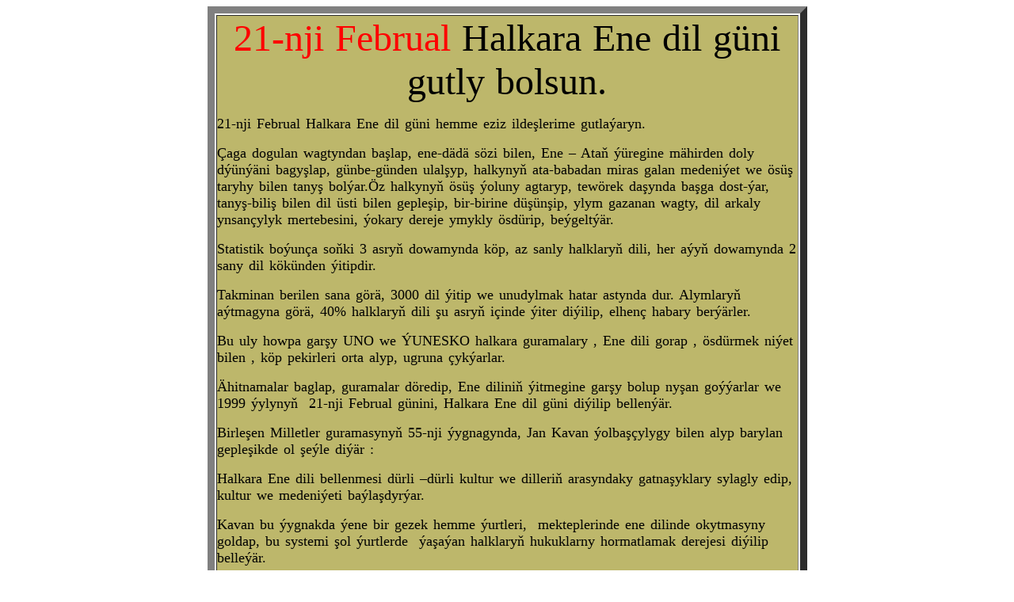

--- FILE ---
content_type: text/html; charset=iso-8859-1
request_url: https://www.turkmenkultur.com/menu/ml/t2/21fewral.html
body_size: 1528
content:
<html>
<head><bgsound src="background.mid" loop="infinite">
</head>
<body>
<style type="text/css" media="screen">
<!--
span { word-spacing: 2px; font-size:18px; font-family:Times New Roman; }
a:link { text-decoration:none; }
a:visited { text-decoration:none; }
-->
</style>
</head>
<body>
<span>


                <div align="center">
                        <table width="757" border="9" cellspacing="2" cellpadding="0">
                                <tr bgcolor="#bdb76b">
                                        <td>
                                                <div align="center">
                                                        <p><font size="7" color="red">21-nji Februal</font><font size="7"> Halkara Ene dil g&uuml;ni gutly bolsun.</font></p>
                                                </div>
                                                <p></p>
                                                <p><font size="4">21-nji Februal Halkara Ene dil g&uuml;ni hemme eziz ilde&#x015F;lerime gutla&yacute;aryn.</font></p>
                                                <p><font size="4">&Ccedil;aga dogulan wagtyndan ba&#x015F;lap, ene-d&auml;d&auml; s&ouml;zi bilen, Ene &#150; Ata&#x0148; &yacute;&uuml;regine m&auml;hirden doly d&yacute;&uuml;n&yacute;&auml;ni bagy&#x015F;lap, g&uuml;nbe-g&uuml;nden ulal&#x015F;yp, halkyny&#x0148; ata-babadan miras galan medeni&yacute;et we &ouml;s&uuml;&#x015F; taryhy bilen tany&#x015F; bol&yacute;ar.&Ouml;z halkyny&#x0148; &ouml;s&uuml;&#x015F; &yacute;oluny agtaryp, tew&ouml;rek da&#x015F;ynda ba&#x015F;ga dost-&yacute;ar, tany&#x015F;-bili&#x015F; bilen dil &uuml;sti bilen geple&#x015F;ip, bir-birine d&uuml;&#x015F;&uuml;n&#x015F;ip, ylym gazanan wagty, dil arkaly ynsan&ccedil;ylyk mertebesini, &yacute;okary dereje ymykly &ouml;sd&uuml;rip, be&yacute;gelt&yacute;&auml;r.</font></p>
                                                <p><font size="4">Statistik bo&yacute;un&ccedil;a so&#x0148;ki 3 asry&#x0148; dowamynda k&ouml;p, az sanly halklary&#x0148; dili, her a&yacute;y&#x0148; dowamynda 2 sany dil k&ouml;k&uuml;nden &yacute;itipdir.</font></p>
                                                <p><font size="4">Takminan berilen sana g&ouml;r&auml;, 3000 dil &yacute;itip we unudylmak hatar astynda dur. Alymlary&#x0148; a&yacute;tmagyna g&ouml;r&auml;, 40% halklary&#x0148; dili &#x015F;u asry&#x0148; i&ccedil;inde &yacute;iter di&yacute;ilip, elhen&ccedil; habary ber&yacute;&auml;rler.</font></p>
                                                <p><font size="4">Bu uly howpa gar&#x015F;y UNO we &Yacute;UNESKO halkara guramalary , Ene dili gorap , &ouml;sd&uuml;rmek ni&yacute;et bilen , k&ouml;p pekirleri orta alyp, ugruna &ccedil;yk&yacute;arlar.</font></p>
                                                <p><font size="4">&Auml;hitnamalar baglap, guramalar d&ouml;redip, Ene dilini&#x0148; &yacute;itmegine gar&#x015F;y bolup ny&#x015F;an go&yacute;&yacute;arlar we 1999 &yacute;ylyny&#x0148; &nbsp;21-nji Februal g&uuml;nini, Halkara Ene dil g&uuml;ni di&yacute;ilip bellen&yacute;&auml;r. &nbsp;</font></p>
                                                <p></p>
                                                <p><font size="4">Birle&#x015F;en Milletler guramasyny&#x0148; 55-nji &yacute;ygnagynda, Jan Kavan &yacute;olba&#x015F;&ccedil;ylygy bilen alyp barylan geple&#x015F;ikde ol &#x015F;e&yacute;le di&yacute;&auml;r :</font></p>
                                                <p><font size="4">Halkara Ene dili bellenmesi d&uuml;rli &#150;d&uuml;rli kultur we dilleri&#x0148; arasyndaky gatna&#x015F;yklary sylagly edip, kultur we medeni&yacute;eti ba&yacute;la&#x015F;dyr&yacute;ar.</font></p>
                                                <p><font size="4">Kavan bu &yacute;ygnakda &yacute;ene bir gezek hemme &yacute;urtleri, &nbsp;mekteplerinde ene dilinde okytmasyny goldap, bu systemi &#x015F;ol &yacute;urtlerde &nbsp;&yacute;a&#x015F;a&yacute;an halklary&#x0148; hukuklarny hormatlamak derejesi di&yacute;ilip belle&yacute;&auml;r.</font></p>
                                                <p><font size="4">Mesal &uuml;&ccedil;in: Suis, Norwe&#x017E;, Holand, hendustany bell&auml;p ge&ccedil;sek bolyar.</font></p>
                                                <p></p>
                                                <p><font size="5" color="#aa1f00">&Ccedil;agalary&#x0148; &yacute;a&#x015F;lygyndan ba&#x015F;lap Ene dilinde sowatly bolmasy, Tebigi hakydyr.</font></p>
                                                <p></p>
                                                <p>T&Uuml;RKMEN KULTUR SAHYPASY</p>
                                        </td>
                                </tr>
                        </table>
                </div>
</span>
</body>
</html>